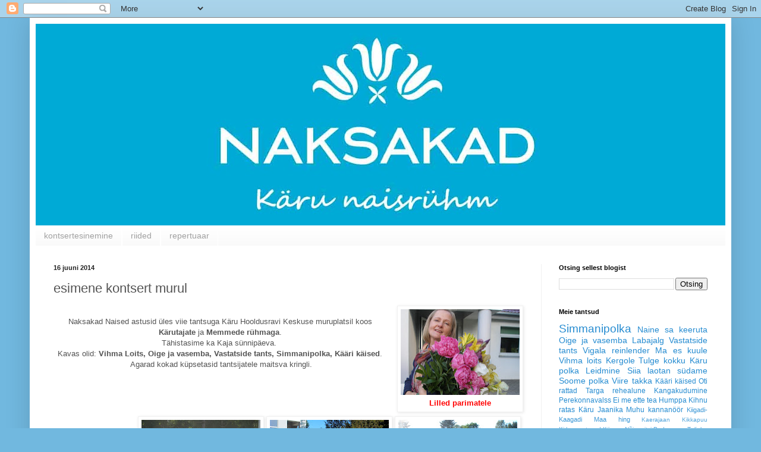

--- FILE ---
content_type: text/html; charset=UTF-8
request_url: https://naksakad.blogspot.com/2014/06/esimene-kontsert-murul.html
body_size: 12395
content:
<!DOCTYPE html>
<html class='v2' dir='ltr' lang='et'>
<head>
<link href='https://www.blogger.com/static/v1/widgets/335934321-css_bundle_v2.css' rel='stylesheet' type='text/css'/>
<meta content='width=1100' name='viewport'/>
<meta content='text/html; charset=UTF-8' http-equiv='Content-Type'/>
<meta content='blogger' name='generator'/>
<link href='https://naksakad.blogspot.com/favicon.ico' rel='icon' type='image/x-icon'/>
<link href='http://naksakad.blogspot.com/2014/06/esimene-kontsert-murul.html' rel='canonical'/>
<link rel="alternate" type="application/atom+xml" title="Naksakad Naised - Atom" href="https://naksakad.blogspot.com/feeds/posts/default" />
<link rel="alternate" type="application/rss+xml" title="Naksakad Naised - RSS" href="https://naksakad.blogspot.com/feeds/posts/default?alt=rss" />
<link rel="service.post" type="application/atom+xml" title="Naksakad Naised - Atom" href="https://www.blogger.com/feeds/1810111516694753407/posts/default" />

<link rel="alternate" type="application/atom+xml" title="Naksakad Naised - Atom" href="https://naksakad.blogspot.com/feeds/3400531049831988659/comments/default" />
<!--Can't find substitution for tag [blog.ieCssRetrofitLinks]-->
<link href='https://blogger.googleusercontent.com/img/b/R29vZ2xl/AVvXsEhLH3L1A5uh8Zvm3smSGfg7CDhG0JFDygFweYPinGSqKMhj5nklZtToxpkrYB5_Rm0akyz0Gng4sW741cGWowV1QLS8Ufgh3IhYqcBaiLf4eFOdQI9_yyr5nuQXeksN8QGw6nsxVWzfjD6k/s200/2014_RAHVATANTS_Juuni+%25283%2529.JPG' rel='image_src'/>
<meta content='http://naksakad.blogspot.com/2014/06/esimene-kontsert-murul.html' property='og:url'/>
<meta content='esimene kontsert murul' property='og:title'/>
<meta content='   Lilled parimatele    Naksakad Naised astusid üles viie tantsuga Käru Hooldusravi Keskuse muruplatsil koos   Kärutajate  ja  Memmede   rüh...' property='og:description'/>
<meta content='https://blogger.googleusercontent.com/img/b/R29vZ2xl/AVvXsEhLH3L1A5uh8Zvm3smSGfg7CDhG0JFDygFweYPinGSqKMhj5nklZtToxpkrYB5_Rm0akyz0Gng4sW741cGWowV1QLS8Ufgh3IhYqcBaiLf4eFOdQI9_yyr5nuQXeksN8QGw6nsxVWzfjD6k/w1200-h630-p-k-no-nu/2014_RAHVATANTS_Juuni+%25283%2529.JPG' property='og:image'/>
<title>Naksakad Naised: esimene kontsert murul</title>
<style id='page-skin-1' type='text/css'><!--
/*
-----------------------------------------------
Blogger Template Style
Name:     Simple
Designer: Blogger
URL:      www.blogger.com
----------------------------------------------- */
/* Content
----------------------------------------------- */
body {
font: normal normal 12px Arial, Tahoma, Helvetica, FreeSans, sans-serif;
color: #545454;
background: #71b8df none repeat scroll top left;
padding: 0 40px 40px 40px;
}
html body .region-inner {
min-width: 0;
max-width: 100%;
width: auto;
}
h2 {
font-size: 22px;
}
a:link {
text-decoration:none;
color: #268cd1;
}
a:visited {
text-decoration:none;
color: #919191;
}
a:hover {
text-decoration:underline;
color: #42a2ff;
}
.body-fauxcolumn-outer .fauxcolumn-inner {
background: transparent none repeat scroll top left;
_background-image: none;
}
.body-fauxcolumn-outer .cap-top {
position: absolute;
z-index: 1;
height: 400px;
width: 100%;
}
.body-fauxcolumn-outer .cap-top .cap-left {
width: 100%;
background: transparent none repeat-x scroll top left;
_background-image: none;
}
.content-outer {
-moz-box-shadow: 0 0 40px rgba(0, 0, 0, .15);
-webkit-box-shadow: 0 0 5px rgba(0, 0, 0, .15);
-goog-ms-box-shadow: 0 0 10px #333333;
box-shadow: 0 0 40px rgba(0, 0, 0, .15);
margin-bottom: 1px;
}
.content-inner {
padding: 10px 10px;
}
.content-inner {
background-color: #ffffff;
}
/* Header
----------------------------------------------- */
.header-outer {
background: rgba(82, 82, 82, 0) none repeat-x scroll 0 -400px;
_background-image: none;
}
.Header h1 {
font: normal normal 60px Arial, Tahoma, Helvetica, FreeSans, sans-serif;
color: #3b9cc9;
text-shadow: -1px -1px 1px rgba(0, 0, 0, .2);
}
.Header h1 a {
color: #3b9cc9;
}
.Header .description {
font-size: 140%;
color: #828282;
}
.header-inner .Header .titlewrapper {
padding: 22px 30px;
}
.header-inner .Header .descriptionwrapper {
padding: 0 30px;
}
/* Tabs
----------------------------------------------- */
.tabs-inner .section:first-child {
border-top: 1px solid #ffffff;
}
.tabs-inner .section:first-child ul {
margin-top: -1px;
border-top: 1px solid #ffffff;
border-left: 0 solid #ffffff;
border-right: 0 solid #ffffff;
}
.tabs-inner .widget ul {
background: #f8f8f8 url(https://resources.blogblog.com/blogblog/data/1kt/simple/gradients_light.png) repeat-x scroll 0 -800px;
_background-image: none;
border-bottom: 1px solid #ffffff;
margin-top: 0;
margin-left: -30px;
margin-right: -30px;
}
.tabs-inner .widget li a {
display: inline-block;
padding: .6em 1em;
font: normal normal 14px Arial, Tahoma, Helvetica, FreeSans, sans-serif;
color: #a0a0a0;
border-left: 1px solid #ffffff;
border-right: 1px solid #ffffff;
}
.tabs-inner .widget li:first-child a {
border-left: none;
}
.tabs-inner .widget li.selected a, .tabs-inner .widget li a:hover {
color: #000000;
background-color: #f1f1f1;
text-decoration: none;
}
/* Columns
----------------------------------------------- */
.main-outer {
border-top: 0 solid #f1f1f1;
}
.fauxcolumn-left-outer .fauxcolumn-inner {
border-right: 1px solid #f1f1f1;
}
.fauxcolumn-right-outer .fauxcolumn-inner {
border-left: 1px solid #f1f1f1;
}
/* Headings
----------------------------------------------- */
div.widget > h2,
div.widget h2.title {
margin: 0 0 1em 0;
font: normal bold 11px Arial, Tahoma, Helvetica, FreeSans, sans-serif;
color: #000000;
}
/* Widgets
----------------------------------------------- */
.widget .zippy {
color: #a0a0a0;
text-shadow: 2px 2px 1px rgba(0, 0, 0, .1);
}
.widget .popular-posts ul {
list-style: none;
}
/* Posts
----------------------------------------------- */
h2.date-header {
font: normal bold 11px Arial, Tahoma, Helvetica, FreeSans, sans-serif;
}
.date-header span {
background-color: rgba(82, 82, 82, 0);
color: #222222;
padding: inherit;
letter-spacing: inherit;
margin: inherit;
}
.main-inner {
padding-top: 30px;
padding-bottom: 30px;
}
.main-inner .column-center-inner {
padding: 0 15px;
}
.main-inner .column-center-inner .section {
margin: 0 15px;
}
.post {
margin: 0 0 25px 0;
}
h3.post-title, .comments h4 {
font: normal normal 22px Arial, Tahoma, Helvetica, FreeSans, sans-serif;
margin: .75em 0 0;
}
.post-body {
font-size: 110%;
line-height: 1.4;
position: relative;
}
.post-body img, .post-body .tr-caption-container, .Profile img, .Image img,
.BlogList .item-thumbnail img {
padding: 2px;
background: #ffffff;
border: 1px solid #f1f1f1;
-moz-box-shadow: 1px 1px 5px rgba(0, 0, 0, .1);
-webkit-box-shadow: 1px 1px 5px rgba(0, 0, 0, .1);
box-shadow: 1px 1px 5px rgba(0, 0, 0, .1);
}
.post-body img, .post-body .tr-caption-container {
padding: 5px;
}
.post-body .tr-caption-container {
color: #222222;
}
.post-body .tr-caption-container img {
padding: 0;
background: transparent;
border: none;
-moz-box-shadow: 0 0 0 rgba(0, 0, 0, .1);
-webkit-box-shadow: 0 0 0 rgba(0, 0, 0, .1);
box-shadow: 0 0 0 rgba(0, 0, 0, .1);
}
.post-header {
margin: 0 0 1.5em;
line-height: 1.6;
font-size: 90%;
}
.post-footer {
margin: 20px -2px 0;
padding: 5px 10px;
color: #757575;
background-color: #fbfbfb;
border-bottom: 1px solid #f1f1f1;
line-height: 1.6;
font-size: 90%;
}
#comments .comment-author {
padding-top: 1.5em;
border-top: 1px solid #f1f1f1;
background-position: 0 1.5em;
}
#comments .comment-author:first-child {
padding-top: 0;
border-top: none;
}
.avatar-image-container {
margin: .2em 0 0;
}
#comments .avatar-image-container img {
border: 1px solid #f1f1f1;
}
/* Comments
----------------------------------------------- */
.comments .comments-content .icon.blog-author {
background-repeat: no-repeat;
background-image: url([data-uri]);
}
.comments .comments-content .loadmore a {
border-top: 1px solid #a0a0a0;
border-bottom: 1px solid #a0a0a0;
}
.comments .comment-thread.inline-thread {
background-color: #fbfbfb;
}
.comments .continue {
border-top: 2px solid #a0a0a0;
}
/* Accents
---------------------------------------------- */
.section-columns td.columns-cell {
border-left: 1px solid #f1f1f1;
}
.blog-pager {
background: transparent none no-repeat scroll top center;
}
.blog-pager-older-link, .home-link,
.blog-pager-newer-link {
background-color: #ffffff;
padding: 5px;
}
.footer-outer {
border-top: 0 dashed #bbbbbb;
}
/* Mobile
----------------------------------------------- */
body.mobile  {
background-size: auto;
}
.mobile .body-fauxcolumn-outer {
background: transparent none repeat scroll top left;
}
.mobile .body-fauxcolumn-outer .cap-top {
background-size: 100% auto;
}
.mobile .content-outer {
-webkit-box-shadow: 0 0 3px rgba(0, 0, 0, .15);
box-shadow: 0 0 3px rgba(0, 0, 0, .15);
}
.mobile .tabs-inner .widget ul {
margin-left: 0;
margin-right: 0;
}
.mobile .post {
margin: 0;
}
.mobile .main-inner .column-center-inner .section {
margin: 0;
}
.mobile .date-header span {
padding: 0.1em 10px;
margin: 0 -10px;
}
.mobile h3.post-title {
margin: 0;
}
.mobile .blog-pager {
background: transparent none no-repeat scroll top center;
}
.mobile .footer-outer {
border-top: none;
}
.mobile .main-inner, .mobile .footer-inner {
background-color: #ffffff;
}
.mobile-index-contents {
color: #545454;
}
.mobile-link-button {
background-color: #268cd1;
}
.mobile-link-button a:link, .mobile-link-button a:visited {
color: #ffffff;
}
.mobile .tabs-inner .section:first-child {
border-top: none;
}
.mobile .tabs-inner .PageList .widget-content {
background-color: #f1f1f1;
color: #000000;
border-top: 1px solid #ffffff;
border-bottom: 1px solid #ffffff;
}
.mobile .tabs-inner .PageList .widget-content .pagelist-arrow {
border-left: 1px solid #ffffff;
}

--></style>
<style id='template-skin-1' type='text/css'><!--
body {
min-width: 1180px;
}
.content-outer, .content-fauxcolumn-outer, .region-inner {
min-width: 1180px;
max-width: 1180px;
_width: 1180px;
}
.main-inner .columns {
padding-left: 0;
padding-right: 310px;
}
.main-inner .fauxcolumn-center-outer {
left: 0;
right: 310px;
/* IE6 does not respect left and right together */
_width: expression(this.parentNode.offsetWidth -
parseInt("0") -
parseInt("310px") + 'px');
}
.main-inner .fauxcolumn-left-outer {
width: 0;
}
.main-inner .fauxcolumn-right-outer {
width: 310px;
}
.main-inner .column-left-outer {
width: 0;
right: 100%;
margin-left: -0;
}
.main-inner .column-right-outer {
width: 310px;
margin-right: -310px;
}
#layout {
min-width: 0;
}
#layout .content-outer {
min-width: 0;
width: 800px;
}
#layout .region-inner {
min-width: 0;
width: auto;
}
body#layout div.add_widget {
padding: 8px;
}
body#layout div.add_widget a {
margin-left: 32px;
}
--></style>
<link href='https://www.blogger.com/dyn-css/authorization.css?targetBlogID=1810111516694753407&amp;zx=63dfe19a-988d-432e-aab8-70fd85a1ed28' media='none' onload='if(media!=&#39;all&#39;)media=&#39;all&#39;' rel='stylesheet'/><noscript><link href='https://www.blogger.com/dyn-css/authorization.css?targetBlogID=1810111516694753407&amp;zx=63dfe19a-988d-432e-aab8-70fd85a1ed28' rel='stylesheet'/></noscript>
<meta name='google-adsense-platform-account' content='ca-host-pub-1556223355139109'/>
<meta name='google-adsense-platform-domain' content='blogspot.com'/>

</head>
<body class='loading variant-pale'>
<div class='navbar section' id='navbar' name='Navbar'><div class='widget Navbar' data-version='1' id='Navbar1'><script type="text/javascript">
    function setAttributeOnload(object, attribute, val) {
      if(window.addEventListener) {
        window.addEventListener('load',
          function(){ object[attribute] = val; }, false);
      } else {
        window.attachEvent('onload', function(){ object[attribute] = val; });
      }
    }
  </script>
<div id="navbar-iframe-container"></div>
<script type="text/javascript" src="https://apis.google.com/js/platform.js"></script>
<script type="text/javascript">
      gapi.load("gapi.iframes:gapi.iframes.style.bubble", function() {
        if (gapi.iframes && gapi.iframes.getContext) {
          gapi.iframes.getContext().openChild({
              url: 'https://www.blogger.com/navbar/1810111516694753407?po\x3d3400531049831988659\x26origin\x3dhttps://naksakad.blogspot.com',
              where: document.getElementById("navbar-iframe-container"),
              id: "navbar-iframe"
          });
        }
      });
    </script><script type="text/javascript">
(function() {
var script = document.createElement('script');
script.type = 'text/javascript';
script.src = '//pagead2.googlesyndication.com/pagead/js/google_top_exp.js';
var head = document.getElementsByTagName('head')[0];
if (head) {
head.appendChild(script);
}})();
</script>
</div></div>
<div class='body-fauxcolumns'>
<div class='fauxcolumn-outer body-fauxcolumn-outer'>
<div class='cap-top'>
<div class='cap-left'></div>
<div class='cap-right'></div>
</div>
<div class='fauxborder-left'>
<div class='fauxborder-right'></div>
<div class='fauxcolumn-inner'>
</div>
</div>
<div class='cap-bottom'>
<div class='cap-left'></div>
<div class='cap-right'></div>
</div>
</div>
</div>
<div class='content'>
<div class='content-fauxcolumns'>
<div class='fauxcolumn-outer content-fauxcolumn-outer'>
<div class='cap-top'>
<div class='cap-left'></div>
<div class='cap-right'></div>
</div>
<div class='fauxborder-left'>
<div class='fauxborder-right'></div>
<div class='fauxcolumn-inner'>
</div>
</div>
<div class='cap-bottom'>
<div class='cap-left'></div>
<div class='cap-right'></div>
</div>
</div>
</div>
<div class='content-outer'>
<div class='content-cap-top cap-top'>
<div class='cap-left'></div>
<div class='cap-right'></div>
</div>
<div class='fauxborder-left content-fauxborder-left'>
<div class='fauxborder-right content-fauxborder-right'></div>
<div class='content-inner'>
<header>
<div class='header-outer'>
<div class='header-cap-top cap-top'>
<div class='cap-left'></div>
<div class='cap-right'></div>
</div>
<div class='fauxborder-left header-fauxborder-left'>
<div class='fauxborder-right header-fauxborder-right'></div>
<div class='region-inner header-inner'>
<div class='header section' id='header' name='Päis'><div class='widget Header' data-version='1' id='Header1'>
<div id='header-inner'>
<a href='https://naksakad.blogspot.com/' style='display: block'>
<img alt='Naksakad Naised' height='339px; ' id='Header1_headerimg' src='https://blogger.googleusercontent.com/img/b/R29vZ2xl/AVvXsEgcVAprHltlJ__BczS6TrF8jj1r-DxkRPcgIMLqPb9oeNtxXMiLmjkJOvu8Grv0pMmzlfK3F3lrihujIcKO_lb52C5ASnZjCq-27s0huMp6k61d0vJM9HOzdzUo-5MhjrNam2I8HJhuST3Y/s1160/naksakate+blogi+p%25C3%25A4is_2021_1.jpg' style='display: block' width='1160px; '/>
</a>
</div>
</div></div>
</div>
</div>
<div class='header-cap-bottom cap-bottom'>
<div class='cap-left'></div>
<div class='cap-right'></div>
</div>
</div>
</header>
<div class='tabs-outer'>
<div class='tabs-cap-top cap-top'>
<div class='cap-left'></div>
<div class='cap-right'></div>
</div>
<div class='fauxborder-left tabs-fauxborder-left'>
<div class='fauxborder-right tabs-fauxborder-right'></div>
<div class='region-inner tabs-inner'>
<div class='tabs section' id='crosscol' name='Veeruülene'><div class='widget Label' data-version='1' id='Label1'>
<h2>Sildid</h2>
<div class='widget-content list-label-widget-content'>
<ul>
<li>
<a dir='ltr' href='https://naksakad.blogspot.com/search/label/kontsertesinemine'>kontsertesinemine</a>
</li>
<li>
<a dir='ltr' href='https://naksakad.blogspot.com/search/label/riided'>riided</a>
</li>
<li>
<a dir='ltr' href='https://naksakad.blogspot.com/search/label/repertuaar'>repertuaar</a>
</li>
</ul>
<div class='clear'></div>
</div>
</div></div>
<div class='tabs no-items section' id='crosscol-overflow' name='Cross-Column 2'></div>
</div>
</div>
<div class='tabs-cap-bottom cap-bottom'>
<div class='cap-left'></div>
<div class='cap-right'></div>
</div>
</div>
<div class='main-outer'>
<div class='main-cap-top cap-top'>
<div class='cap-left'></div>
<div class='cap-right'></div>
</div>
<div class='fauxborder-left main-fauxborder-left'>
<div class='fauxborder-right main-fauxborder-right'></div>
<div class='region-inner main-inner'>
<div class='columns fauxcolumns'>
<div class='fauxcolumn-outer fauxcolumn-center-outer'>
<div class='cap-top'>
<div class='cap-left'></div>
<div class='cap-right'></div>
</div>
<div class='fauxborder-left'>
<div class='fauxborder-right'></div>
<div class='fauxcolumn-inner'>
</div>
</div>
<div class='cap-bottom'>
<div class='cap-left'></div>
<div class='cap-right'></div>
</div>
</div>
<div class='fauxcolumn-outer fauxcolumn-left-outer'>
<div class='cap-top'>
<div class='cap-left'></div>
<div class='cap-right'></div>
</div>
<div class='fauxborder-left'>
<div class='fauxborder-right'></div>
<div class='fauxcolumn-inner'>
</div>
</div>
<div class='cap-bottom'>
<div class='cap-left'></div>
<div class='cap-right'></div>
</div>
</div>
<div class='fauxcolumn-outer fauxcolumn-right-outer'>
<div class='cap-top'>
<div class='cap-left'></div>
<div class='cap-right'></div>
</div>
<div class='fauxborder-left'>
<div class='fauxborder-right'></div>
<div class='fauxcolumn-inner'>
</div>
</div>
<div class='cap-bottom'>
<div class='cap-left'></div>
<div class='cap-right'></div>
</div>
</div>
<!-- corrects IE6 width calculation -->
<div class='columns-inner'>
<div class='column-center-outer'>
<div class='column-center-inner'>
<div class='main section' id='main' name='Peamine'><div class='widget Blog' data-version='1' id='Blog1'>
<div class='blog-posts hfeed'>

          <div class="date-outer">
        
<h2 class='date-header'><span>16 juuni 2014</span></h2>

          <div class="date-posts">
        
<div class='post-outer'>
<div class='post hentry uncustomized-post-template' itemprop='blogPost' itemscope='itemscope' itemtype='http://schema.org/BlogPosting'>
<meta content='https://blogger.googleusercontent.com/img/b/R29vZ2xl/AVvXsEhLH3L1A5uh8Zvm3smSGfg7CDhG0JFDygFweYPinGSqKMhj5nklZtToxpkrYB5_Rm0akyz0Gng4sW741cGWowV1QLS8Ufgh3IhYqcBaiLf4eFOdQI9_yyr5nuQXeksN8QGw6nsxVWzfjD6k/s200/2014_RAHVATANTS_Juuni+%25283%2529.JPG' itemprop='image_url'/>
<meta content='1810111516694753407' itemprop='blogId'/>
<meta content='3400531049831988659' itemprop='postId'/>
<a name='3400531049831988659'></a>
<h3 class='post-title entry-title' itemprop='name'>
esimene kontsert murul
</h3>
<div class='post-header'>
<div class='post-header-line-1'></div>
</div>
<div class='post-body entry-content' id='post-body-3400531049831988659' itemprop='description articleBody'>
<div style="margin-bottom: 0cm; text-align: center;">
<table cellpadding="0" cellspacing="0" class="tr-caption-container" style="float: right; margin-left: 1em; text-align: right;"><tbody>
<tr><td style="text-align: center;"><a href="https://blogger.googleusercontent.com/img/b/R29vZ2xl/AVvXsEhLH3L1A5uh8Zvm3smSGfg7CDhG0JFDygFweYPinGSqKMhj5nklZtToxpkrYB5_Rm0akyz0Gng4sW741cGWowV1QLS8Ufgh3IhYqcBaiLf4eFOdQI9_yyr5nuQXeksN8QGw6nsxVWzfjD6k/s1600/2014_RAHVATANTS_Juuni+%25283%2529.JPG" imageanchor="1" style="clear: right; margin-bottom: 1em; margin-left: auto; margin-right: auto;"><img border="0" height="144" src="https://blogger.googleusercontent.com/img/b/R29vZ2xl/AVvXsEhLH3L1A5uh8Zvm3smSGfg7CDhG0JFDygFweYPinGSqKMhj5nklZtToxpkrYB5_Rm0akyz0Gng4sW741cGWowV1QLS8Ufgh3IhYqcBaiLf4eFOdQI9_yyr5nuQXeksN8QGw6nsxVWzfjD6k/s200/2014_RAHVATANTS_Juuni+%25283%2529.JPG" width="200" /></a></td></tr>
<tr><td class="tr-caption" style="text-align: center;"><span style="color: red; font-family: &quot;helvetica neue&quot; , &quot;arial&quot; , &quot;helvetica&quot; , sans-serif; font-size: small;"><b>Lilled parimatele</b></span></td></tr>
</tbody></table>
<span style="font-family: &quot;helvetica neue&quot; , &quot;arial&quot; , &quot;helvetica&quot; , sans-serif;"><br /></span>
<span style="font-family: &quot;helvetica neue&quot; , &quot;arial&quot; , &quot;helvetica&quot; , sans-serif;">Naksakad Naised astusid üles viie tantsuga Käru Hooldusravi Keskuse muruplatsil koos&nbsp;</span><br />
<span style="font-family: &quot;helvetica neue&quot; , &quot;arial&quot; , &quot;helvetica&quot; , sans-serif;"><b>Kärutajate</b> ja&nbsp;<b>Memmede<span style="color: red;">&nbsp;</span>rühmaga</b>.&nbsp;</span><br />
<span style="font-family: &quot;helvetica neue&quot; , &quot;arial&quot; , &quot;helvetica&quot; , sans-serif;">Tähistasime ka Kaja sünnipäeva.&nbsp;&nbsp;</span></div>
<div style="margin-bottom: 0cm; text-align: center;">
<span style="font-family: &quot;helvetica neue&quot; , &quot;arial&quot; , &quot;helvetica&quot; , sans-serif;">Kavas olid: <b>Vihma Loits, Oige ja vasemba, Vastatside tants, Simmanipolka, Kääri käised</b>.&nbsp;</span><br />
<span style="font-family: &quot;helvetica neue&quot; , &quot;arial&quot; , &quot;helvetica&quot; , sans-serif;">Agarad kokad küpsetasid tantsijatele maitsva kringli.</span></div>
<div class="separator" style="clear: both; text-align: center;">
</div>
<div style="margin-bottom: 0cm; text-align: center;">
<div class="separator" style="clear: right; float: right; margin-bottom: 1em; margin-left: 1em;">
<img border="0" height="150" src="https://blogger.googleusercontent.com/img/b/R29vZ2xl/AVvXsEiBivl-g-4Wdhz1mvOjyNdd6gz5z3pMZR5D_nMnnQUQRYVognKdg7adUle1_cipF8SWYq_cn2jqN4zau-E3IuORaajTb-m0s73V9_Wmy7NWV_8lo0SPK5Dlxyg4qMeecPE5XAlNsOrVWxNc/s200/2014_RAHVATANTS_Juuni+%252812%2529.JPG" width="200" />&nbsp;<img border="0" height="150" src="https://blogger.googleusercontent.com/img/b/R29vZ2xl/AVvXsEixabG_kJk1L0O5CfpSODVLoI3Rz7YHMlDDa5cKzVXFHc3Dp5E_1CZMmc1D3LflkVxYS626jskA53cOfJOad0tgVWlSsjSZajSdWFvze_OrWmJZpIObkvxfZd7QAwxrDGiCpOaHKTAAV2JC/s200/2014_RAHVATANTS_Juuni+%25286%2529.JPG" width="200" />&nbsp;<img border="0" height="150" src="https://blogger.googleusercontent.com/img/b/R29vZ2xl/AVvXsEhIdqXDiakAe3J_dHnbVm7TOTl__am0_mzipDQQhfq5UbVVkFzMKvfrOEVF8Wo_MZLtcTrx8PTdT8kXtUPpTqrVnvg-2ypEtoA-W2netPow93UOTMdgHmgzktFiwvn_8vF3L3Fx5pZC51AH/s200/2014_RAHVATANTS_Juuni+%25287%2529.JPG" width="200" />&nbsp;</div>
<br />
<br />
<div class="separator" style="clear: both; text-align: center;">
<img border="0" height="300" src="https://blogger.googleusercontent.com/img/b/R29vZ2xl/AVvXsEgQH8uK-DSvUxJl_FfKMmRPkPveexsrDHv4LW-g5cHtVDKmKqW7QafPC1CY3lYtJ4IfHv6zFNEQIsdAFuhMnDpq4BTi8K8yqgA8Gem757qGrrQBUsZxBjJnK_qTGV2F0OhG-xTL9iXxJzXo/s400/2014_RAHVATANTS_Juuni+%25289%2529.JPG" width="400" /></div>
<br />
<div class="separator" style="clear: both; text-align: center;">
<img border="0" height="300" src="https://blogger.googleusercontent.com/img/b/R29vZ2xl/AVvXsEg5iGn4PqgKu0lKAMCx0_ctGRCLD4uZw3C-p3vNMncsIQW1MgDstzSOVUG05i1EXdVTdgqybMw67iSstuLCM5CaP4QusFwNQbeUNKYOW45k-zFd-uFbD5xckIaoaTnO9hGouHCu2JT0zAO8/s400/2014_RAHVATANTS_Juuni+%252811%2529.JPG" width="400" /></div>
<div class="separator" style="clear: both; text-align: center;">
<span style="text-align: right;">&nbsp; &nbsp; &nbsp; &nbsp; &nbsp; &nbsp; &nbsp; &nbsp; &nbsp; &nbsp; &nbsp; &nbsp; &nbsp; &nbsp; &nbsp; &nbsp; &nbsp; &nbsp; &nbsp; &nbsp; &nbsp; &nbsp; &nbsp; &nbsp; &nbsp; &nbsp; &nbsp; &nbsp; &nbsp; &nbsp; &nbsp; &nbsp; &nbsp; &nbsp; &nbsp; &nbsp; &nbsp; &nbsp; &nbsp; <span style="color: red;">&nbsp;</span></span><i style="text-align: right;"><span style="color: red; font-family: &quot;helvetica neue&quot; , &quot;arial&quot; , &quot;helvetica&quot; , sans-serif;">Fotod: Ilme</span></i></div>
</div>
<div style='clear: both;'></div>
</div>
<div class='post-footer'>
<div class='post-footer-line post-footer-line-1'>
<span class='post-author vcard'>
Postitaja:
<span class='fn' itemprop='author' itemscope='itemscope' itemtype='http://schema.org/Person'>
<meta content='https://www.blogger.com/profile/17604177489996994041' itemprop='url'/>
<a class='g-profile' href='https://www.blogger.com/profile/17604177489996994041' rel='author' title='author profile'>
<span itemprop='name'>ilmekas</span>
</a>
</span>
</span>
<span class='post-timestamp'>
kell
<meta content='http://naksakad.blogspot.com/2014/06/esimene-kontsert-murul.html' itemprop='url'/>
<a class='timestamp-link' href='https://naksakad.blogspot.com/2014/06/esimene-kontsert-murul.html' rel='bookmark' title='permanent link'><abbr class='published' itemprop='datePublished' title='2014-06-16T21:08:00+03:00'>21:08</abbr></a>
</span>
<span class='post-comment-link'>
</span>
<span class='post-icons'>
<span class='item-control blog-admin pid-1268111605'>
<a href='https://www.blogger.com/post-edit.g?blogID=1810111516694753407&postID=3400531049831988659&from=pencil' title='Muutke postitust'>
<img alt='' class='icon-action' height='18' src='https://resources.blogblog.com/img/icon18_edit_allbkg.gif' width='18'/>
</a>
</span>
</span>
<div class='post-share-buttons goog-inline-block'>
<a class='goog-inline-block share-button sb-email' href='https://www.blogger.com/share-post.g?blogID=1810111516694753407&postID=3400531049831988659&target=email' target='_blank' title='Saada see meiliga'><span class='share-button-link-text'>Saada see meiliga</span></a><a class='goog-inline-block share-button sb-blog' href='https://www.blogger.com/share-post.g?blogID=1810111516694753407&postID=3400531049831988659&target=blog' onclick='window.open(this.href, "_blank", "height=270,width=475"); return false;' target='_blank' title='BlogThis!'><span class='share-button-link-text'>BlogThis!</span></a><a class='goog-inline-block share-button sb-twitter' href='https://www.blogger.com/share-post.g?blogID=1810111516694753407&postID=3400531049831988659&target=twitter' target='_blank' title='Jaga X-is'><span class='share-button-link-text'>Jaga X-is</span></a><a class='goog-inline-block share-button sb-facebook' href='https://www.blogger.com/share-post.g?blogID=1810111516694753407&postID=3400531049831988659&target=facebook' onclick='window.open(this.href, "_blank", "height=430,width=640"); return false;' target='_blank' title='Jaga Facebookis'><span class='share-button-link-text'>Jaga Facebookis</span></a><a class='goog-inline-block share-button sb-pinterest' href='https://www.blogger.com/share-post.g?blogID=1810111516694753407&postID=3400531049831988659&target=pinterest' target='_blank' title='Jagage Pinterestis'><span class='share-button-link-text'>Jagage Pinterestis</span></a>
</div>
</div>
<div class='post-footer-line post-footer-line-2'>
<span class='post-labels'>
Sildid:
<a href='https://naksakad.blogspot.com/search/label/2014' rel='tag'>2014</a>,
<a href='https://naksakad.blogspot.com/search/label/kontsertesinemine' rel='tag'>kontsertesinemine</a>,
<a href='https://naksakad.blogspot.com/search/label/K%C3%A4%C3%A4ri%20k%C3%A4ised' rel='tag'>Kääri käised</a>,
<a href='https://naksakad.blogspot.com/search/label/Oige%20ja%20vasemba' rel='tag'>Oige ja vasemba</a>,
<a href='https://naksakad.blogspot.com/search/label/Simmanipolka' rel='tag'>Simmanipolka</a>,
<a href='https://naksakad.blogspot.com/search/label/Vastatside%20tants' rel='tag'>Vastatside tants</a>,
<a href='https://naksakad.blogspot.com/search/label/Vihma%20loits' rel='tag'>Vihma loits</a>
</span>
</div>
<div class='post-footer-line post-footer-line-3'>
<span class='post-location'>
</span>
</div>
</div>
</div>
<div class='comments' id='comments'>
<a name='comments'></a>
<h4>Kommentaare ei ole:</h4>
<div id='Blog1_comments-block-wrapper'>
<dl class='avatar-comment-indent' id='comments-block'>
</dl>
</div>
<p class='comment-footer'>
<div class='comment-form'>
<a name='comment-form'></a>
<h4 id='comment-post-message'>Postita kommentaar</h4>
<p>
</p>
<a href='https://www.blogger.com/comment/frame/1810111516694753407?po=3400531049831988659&hl=et&saa=85391&origin=https://naksakad.blogspot.com' id='comment-editor-src'></a>
<iframe allowtransparency='true' class='blogger-iframe-colorize blogger-comment-from-post' frameborder='0' height='410px' id='comment-editor' name='comment-editor' src='' width='100%'></iframe>
<script src='https://www.blogger.com/static/v1/jsbin/2830521187-comment_from_post_iframe.js' type='text/javascript'></script>
<script type='text/javascript'>
      BLOG_CMT_createIframe('https://www.blogger.com/rpc_relay.html');
    </script>
</div>
</p>
</div>
</div>

        </div></div>
      
</div>
<div class='blog-pager' id='blog-pager'>
<span id='blog-pager-newer-link'>
<a class='blog-pager-newer-link' href='https://naksakad.blogspot.com/2014/06/karu-kool-250.html' id='Blog1_blog-pager-newer-link' title='Uuem postitus'>Uuem postitus</a>
</span>
<span id='blog-pager-older-link'>
<a class='blog-pager-older-link' href='https://naksakad.blogspot.com/2014/05/emadest-emadele-ja-emadega.html' id='Blog1_blog-pager-older-link' title='Vanem postitus'>Vanem postitus</a>
</span>
<a class='home-link' href='https://naksakad.blogspot.com/'>Avaleht</a>
</div>
<div class='clear'></div>
<div class='post-feeds'>
<div class='feed-links'>
Tellimine:
<a class='feed-link' href='https://naksakad.blogspot.com/feeds/3400531049831988659/comments/default' target='_blank' type='application/atom+xml'>Postituse kommentaarid (Atom)</a>
</div>
</div>
</div></div>
</div>
</div>
<div class='column-left-outer'>
<div class='column-left-inner'>
<aside>
</aside>
</div>
</div>
<div class='column-right-outer'>
<div class='column-right-inner'>
<aside>
<div class='sidebar section' id='sidebar-right-1'><div class='widget BlogSearch' data-version='1' id='BlogSearch1'>
<h2 class='title'>Otsing sellest blogist</h2>
<div class='widget-content'>
<div id='BlogSearch1_form'>
<form action='https://naksakad.blogspot.com/search' class='gsc-search-box' target='_top'>
<table cellpadding='0' cellspacing='0' class='gsc-search-box'>
<tbody>
<tr>
<td class='gsc-input'>
<input autocomplete='off' class='gsc-input' name='q' size='10' title='search' type='text' value=''/>
</td>
<td class='gsc-search-button'>
<input class='gsc-search-button' title='search' type='submit' value='Otsing'/>
</td>
</tr>
</tbody>
</table>
</form>
</div>
</div>
<div class='clear'></div>
</div><div class='widget Label' data-version='1' id='Label2'>
<h2>Meie tantsud</h2>
<div class='widget-content cloud-label-widget-content'>
<span class='label-size label-size-5'>
<a dir='ltr' href='https://naksakad.blogspot.com/search/label/Simmanipolka'>Simmanipolka</a>
</span>
<span class='label-size label-size-4'>
<a dir='ltr' href='https://naksakad.blogspot.com/search/label/Naine%20sa%20keeruta'>Naine sa keeruta</a>
</span>
<span class='label-size label-size-4'>
<a dir='ltr' href='https://naksakad.blogspot.com/search/label/Oige%20ja%20vasemba'>Oige ja vasemba</a>
</span>
<span class='label-size label-size-4'>
<a dir='ltr' href='https://naksakad.blogspot.com/search/label/Labajalg'>Labajalg</a>
</span>
<span class='label-size label-size-4'>
<a dir='ltr' href='https://naksakad.blogspot.com/search/label/Vastatside%20tants'>Vastatside tants</a>
</span>
<span class='label-size label-size-4'>
<a dir='ltr' href='https://naksakad.blogspot.com/search/label/Vigala%20reinlender'>Vigala reinlender</a>
</span>
<span class='label-size label-size-4'>
<a dir='ltr' href='https://naksakad.blogspot.com/search/label/Ma%20es%20kuule'>Ma es kuule</a>
</span>
<span class='label-size label-size-4'>
<a dir='ltr' href='https://naksakad.blogspot.com/search/label/Vihma%20loits'>Vihma loits</a>
</span>
<span class='label-size label-size-4'>
<a dir='ltr' href='https://naksakad.blogspot.com/search/label/Kergole'>Kergole</a>
</span>
<span class='label-size label-size-4'>
<a dir='ltr' href='https://naksakad.blogspot.com/search/label/Tulge%20kokku'>Tulge kokku</a>
</span>
<span class='label-size label-size-4'>
<a dir='ltr' href='https://naksakad.blogspot.com/search/label/K%C3%A4ru%20polka'>Käru polka</a>
</span>
<span class='label-size label-size-4'>
<a dir='ltr' href='https://naksakad.blogspot.com/search/label/Leidmine'>Leidmine</a>
</span>
<span class='label-size label-size-4'>
<a dir='ltr' href='https://naksakad.blogspot.com/search/label/Siia%20laotan%20s%C3%BCdame'>Siia laotan südame</a>
</span>
<span class='label-size label-size-4'>
<a dir='ltr' href='https://naksakad.blogspot.com/search/label/Soome%20polka'>Soome polka</a>
</span>
<span class='label-size label-size-4'>
<a dir='ltr' href='https://naksakad.blogspot.com/search/label/Viire%20takka'>Viire takka</a>
</span>
<span class='label-size label-size-3'>
<a dir='ltr' href='https://naksakad.blogspot.com/search/label/K%C3%A4%C3%A4ri%20k%C3%A4ised'>Kääri käised</a>
</span>
<span class='label-size label-size-3'>
<a dir='ltr' href='https://naksakad.blogspot.com/search/label/Oti%20rattad'>Oti rattad</a>
</span>
<span class='label-size label-size-3'>
<a dir='ltr' href='https://naksakad.blogspot.com/search/label/Targa%20rehealune'>Targa rehealune</a>
</span>
<span class='label-size label-size-3'>
<a dir='ltr' href='https://naksakad.blogspot.com/search/label/Kangakudumine'>Kangakudumine</a>
</span>
<span class='label-size label-size-3'>
<a dir='ltr' href='https://naksakad.blogspot.com/search/label/Perekonnavalss'>Perekonnavalss</a>
</span>
<span class='label-size label-size-3'>
<a dir='ltr' href='https://naksakad.blogspot.com/search/label/Ei%20me%20ette%20tea'>Ei me ette tea</a>
</span>
<span class='label-size label-size-3'>
<a dir='ltr' href='https://naksakad.blogspot.com/search/label/Humppa'>Humppa</a>
</span>
<span class='label-size label-size-3'>
<a dir='ltr' href='https://naksakad.blogspot.com/search/label/Kihnu%20ratas'>Kihnu ratas</a>
</span>
<span class='label-size label-size-3'>
<a dir='ltr' href='https://naksakad.blogspot.com/search/label/K%C3%A4ru%20Jaanika'>Käru Jaanika</a>
</span>
<span class='label-size label-size-3'>
<a dir='ltr' href='https://naksakad.blogspot.com/search/label/Muhu%20kannan%C3%B6%C3%B6r'>Muhu kannanöör</a>
</span>
<span class='label-size label-size-2'>
<a dir='ltr' href='https://naksakad.blogspot.com/search/label/Kiigadi-Kaagadi'>Kiigadi-Kaagadi</a>
</span>
<span class='label-size label-size-2'>
<a dir='ltr' href='https://naksakad.blogspot.com/search/label/Maa%20hing'>Maa hing</a>
</span>
<span class='label-size label-size-1'>
<a dir='ltr' href='https://naksakad.blogspot.com/search/label/Kaerajaan'>Kaerajaan</a>
</span>
<span class='label-size label-size-1'>
<a dir='ltr' href='https://naksakad.blogspot.com/search/label/Kikkapuu'>Kikkapuu</a>
</span>
<span class='label-size label-size-1'>
<a dir='ltr' href='https://naksakad.blogspot.com/search/label/Kirburaputused'>Kirburaputused</a>
</span>
<span class='label-size label-size-1'>
<a dir='ltr' href='https://naksakad.blogspot.com/search/label/K%C3%A4gara'>Kägara</a>
</span>
<span class='label-size label-size-1'>
<a dir='ltr' href='https://naksakad.blogspot.com/search/label/N%C3%B5ianeitsi'>Nõianeitsi</a>
</span>
<span class='label-size label-size-1'>
<a dir='ltr' href='https://naksakad.blogspot.com/search/label/Padespann'>Padespann</a>
</span>
<span class='label-size label-size-1'>
<a dir='ltr' href='https://naksakad.blogspot.com/search/label/Tuljak'>Tuljak</a>
</span>
<div class='clear'></div>
</div>
</div><div class='widget BlogArchive' data-version='1' id='BlogArchive1'>
<h2>Blogiarhiiv</h2>
<div class='widget-content'>
<div id='ArchiveList'>
<div id='BlogArchive1_ArchiveList'>
<ul class='hierarchy'>
<li class='archivedate collapsed'>
<a class='toggle' href='javascript:void(0)'>
<span class='zippy'>

        &#9658;&#160;
      
</span>
</a>
<a class='post-count-link' href='https://naksakad.blogspot.com/2025/'>
2025
</a>
<span class='post-count' dir='ltr'>(2)</span>
<ul class='hierarchy'>
<li class='archivedate collapsed'>
<a class='toggle' href='javascript:void(0)'>
<span class='zippy'>

        &#9658;&#160;
      
</span>
</a>
<a class='post-count-link' href='https://naksakad.blogspot.com/2025/02/'>
veebruar
</a>
<span class='post-count' dir='ltr'>(1)</span>
</li>
</ul>
<ul class='hierarchy'>
<li class='archivedate collapsed'>
<a class='toggle' href='javascript:void(0)'>
<span class='zippy'>

        &#9658;&#160;
      
</span>
</a>
<a class='post-count-link' href='https://naksakad.blogspot.com/2025/01/'>
jaanuar
</a>
<span class='post-count' dir='ltr'>(1)</span>
</li>
</ul>
</li>
</ul>
<ul class='hierarchy'>
<li class='archivedate collapsed'>
<a class='toggle' href='javascript:void(0)'>
<span class='zippy'>

        &#9658;&#160;
      
</span>
</a>
<a class='post-count-link' href='https://naksakad.blogspot.com/2024/'>
2024
</a>
<span class='post-count' dir='ltr'>(2)</span>
<ul class='hierarchy'>
<li class='archivedate collapsed'>
<a class='toggle' href='javascript:void(0)'>
<span class='zippy'>

        &#9658;&#160;
      
</span>
</a>
<a class='post-count-link' href='https://naksakad.blogspot.com/2024/09/'>
september
</a>
<span class='post-count' dir='ltr'>(1)</span>
</li>
</ul>
<ul class='hierarchy'>
<li class='archivedate collapsed'>
<a class='toggle' href='javascript:void(0)'>
<span class='zippy'>

        &#9658;&#160;
      
</span>
</a>
<a class='post-count-link' href='https://naksakad.blogspot.com/2024/05/'>
mai
</a>
<span class='post-count' dir='ltr'>(1)</span>
</li>
</ul>
</li>
</ul>
<ul class='hierarchy'>
<li class='archivedate collapsed'>
<a class='toggle' href='javascript:void(0)'>
<span class='zippy'>

        &#9658;&#160;
      
</span>
</a>
<a class='post-count-link' href='https://naksakad.blogspot.com/2023/'>
2023
</a>
<span class='post-count' dir='ltr'>(1)</span>
<ul class='hierarchy'>
<li class='archivedate collapsed'>
<a class='toggle' href='javascript:void(0)'>
<span class='zippy'>

        &#9658;&#160;
      
</span>
</a>
<a class='post-count-link' href='https://naksakad.blogspot.com/2023/01/'>
jaanuar
</a>
<span class='post-count' dir='ltr'>(1)</span>
</li>
</ul>
</li>
</ul>
<ul class='hierarchy'>
<li class='archivedate collapsed'>
<a class='toggle' href='javascript:void(0)'>
<span class='zippy'>

        &#9658;&#160;
      
</span>
</a>
<a class='post-count-link' href='https://naksakad.blogspot.com/2022/'>
2022
</a>
<span class='post-count' dir='ltr'>(16)</span>
<ul class='hierarchy'>
<li class='archivedate collapsed'>
<a class='toggle' href='javascript:void(0)'>
<span class='zippy'>

        &#9658;&#160;
      
</span>
</a>
<a class='post-count-link' href='https://naksakad.blogspot.com/2022/12/'>
detsember
</a>
<span class='post-count' dir='ltr'>(1)</span>
</li>
</ul>
<ul class='hierarchy'>
<li class='archivedate collapsed'>
<a class='toggle' href='javascript:void(0)'>
<span class='zippy'>

        &#9658;&#160;
      
</span>
</a>
<a class='post-count-link' href='https://naksakad.blogspot.com/2022/10/'>
oktoober
</a>
<span class='post-count' dir='ltr'>(1)</span>
</li>
</ul>
<ul class='hierarchy'>
<li class='archivedate collapsed'>
<a class='toggle' href='javascript:void(0)'>
<span class='zippy'>

        &#9658;&#160;
      
</span>
</a>
<a class='post-count-link' href='https://naksakad.blogspot.com/2022/09/'>
september
</a>
<span class='post-count' dir='ltr'>(1)</span>
</li>
</ul>
<ul class='hierarchy'>
<li class='archivedate collapsed'>
<a class='toggle' href='javascript:void(0)'>
<span class='zippy'>

        &#9658;&#160;
      
</span>
</a>
<a class='post-count-link' href='https://naksakad.blogspot.com/2022/08/'>
august
</a>
<span class='post-count' dir='ltr'>(1)</span>
</li>
</ul>
<ul class='hierarchy'>
<li class='archivedate collapsed'>
<a class='toggle' href='javascript:void(0)'>
<span class='zippy'>

        &#9658;&#160;
      
</span>
</a>
<a class='post-count-link' href='https://naksakad.blogspot.com/2022/07/'>
juuli
</a>
<span class='post-count' dir='ltr'>(1)</span>
</li>
</ul>
<ul class='hierarchy'>
<li class='archivedate collapsed'>
<a class='toggle' href='javascript:void(0)'>
<span class='zippy'>

        &#9658;&#160;
      
</span>
</a>
<a class='post-count-link' href='https://naksakad.blogspot.com/2022/06/'>
juuni
</a>
<span class='post-count' dir='ltr'>(3)</span>
</li>
</ul>
<ul class='hierarchy'>
<li class='archivedate collapsed'>
<a class='toggle' href='javascript:void(0)'>
<span class='zippy'>

        &#9658;&#160;
      
</span>
</a>
<a class='post-count-link' href='https://naksakad.blogspot.com/2022/05/'>
mai
</a>
<span class='post-count' dir='ltr'>(4)</span>
</li>
</ul>
<ul class='hierarchy'>
<li class='archivedate collapsed'>
<a class='toggle' href='javascript:void(0)'>
<span class='zippy'>

        &#9658;&#160;
      
</span>
</a>
<a class='post-count-link' href='https://naksakad.blogspot.com/2022/04/'>
aprill
</a>
<span class='post-count' dir='ltr'>(2)</span>
</li>
</ul>
<ul class='hierarchy'>
<li class='archivedate collapsed'>
<a class='toggle' href='javascript:void(0)'>
<span class='zippy'>

        &#9658;&#160;
      
</span>
</a>
<a class='post-count-link' href='https://naksakad.blogspot.com/2022/03/'>
märts
</a>
<span class='post-count' dir='ltr'>(1)</span>
</li>
</ul>
<ul class='hierarchy'>
<li class='archivedate collapsed'>
<a class='toggle' href='javascript:void(0)'>
<span class='zippy'>

        &#9658;&#160;
      
</span>
</a>
<a class='post-count-link' href='https://naksakad.blogspot.com/2022/01/'>
jaanuar
</a>
<span class='post-count' dir='ltr'>(1)</span>
</li>
</ul>
</li>
</ul>
<ul class='hierarchy'>
<li class='archivedate collapsed'>
<a class='toggle' href='javascript:void(0)'>
<span class='zippy'>

        &#9658;&#160;
      
</span>
</a>
<a class='post-count-link' href='https://naksakad.blogspot.com/2021/'>
2021
</a>
<span class='post-count' dir='ltr'>(6)</span>
<ul class='hierarchy'>
<li class='archivedate collapsed'>
<a class='toggle' href='javascript:void(0)'>
<span class='zippy'>

        &#9658;&#160;
      
</span>
</a>
<a class='post-count-link' href='https://naksakad.blogspot.com/2021/12/'>
detsember
</a>
<span class='post-count' dir='ltr'>(1)</span>
</li>
</ul>
<ul class='hierarchy'>
<li class='archivedate collapsed'>
<a class='toggle' href='javascript:void(0)'>
<span class='zippy'>

        &#9658;&#160;
      
</span>
</a>
<a class='post-count-link' href='https://naksakad.blogspot.com/2021/10/'>
oktoober
</a>
<span class='post-count' dir='ltr'>(1)</span>
</li>
</ul>
<ul class='hierarchy'>
<li class='archivedate collapsed'>
<a class='toggle' href='javascript:void(0)'>
<span class='zippy'>

        &#9658;&#160;
      
</span>
</a>
<a class='post-count-link' href='https://naksakad.blogspot.com/2021/06/'>
juuni
</a>
<span class='post-count' dir='ltr'>(3)</span>
</li>
</ul>
<ul class='hierarchy'>
<li class='archivedate collapsed'>
<a class='toggle' href='javascript:void(0)'>
<span class='zippy'>

        &#9658;&#160;
      
</span>
</a>
<a class='post-count-link' href='https://naksakad.blogspot.com/2021/05/'>
mai
</a>
<span class='post-count' dir='ltr'>(1)</span>
</li>
</ul>
</li>
</ul>
<ul class='hierarchy'>
<li class='archivedate collapsed'>
<a class='toggle' href='javascript:void(0)'>
<span class='zippy'>

        &#9658;&#160;
      
</span>
</a>
<a class='post-count-link' href='https://naksakad.blogspot.com/2020/'>
2020
</a>
<span class='post-count' dir='ltr'>(6)</span>
<ul class='hierarchy'>
<li class='archivedate collapsed'>
<a class='toggle' href='javascript:void(0)'>
<span class='zippy'>

        &#9658;&#160;
      
</span>
</a>
<a class='post-count-link' href='https://naksakad.blogspot.com/2020/11/'>
november
</a>
<span class='post-count' dir='ltr'>(1)</span>
</li>
</ul>
<ul class='hierarchy'>
<li class='archivedate collapsed'>
<a class='toggle' href='javascript:void(0)'>
<span class='zippy'>

        &#9658;&#160;
      
</span>
</a>
<a class='post-count-link' href='https://naksakad.blogspot.com/2020/09/'>
september
</a>
<span class='post-count' dir='ltr'>(1)</span>
</li>
</ul>
<ul class='hierarchy'>
<li class='archivedate collapsed'>
<a class='toggle' href='javascript:void(0)'>
<span class='zippy'>

        &#9658;&#160;
      
</span>
</a>
<a class='post-count-link' href='https://naksakad.blogspot.com/2020/08/'>
august
</a>
<span class='post-count' dir='ltr'>(2)</span>
</li>
</ul>
<ul class='hierarchy'>
<li class='archivedate collapsed'>
<a class='toggle' href='javascript:void(0)'>
<span class='zippy'>

        &#9658;&#160;
      
</span>
</a>
<a class='post-count-link' href='https://naksakad.blogspot.com/2020/06/'>
juuni
</a>
<span class='post-count' dir='ltr'>(1)</span>
</li>
</ul>
<ul class='hierarchy'>
<li class='archivedate collapsed'>
<a class='toggle' href='javascript:void(0)'>
<span class='zippy'>

        &#9658;&#160;
      
</span>
</a>
<a class='post-count-link' href='https://naksakad.blogspot.com/2020/03/'>
märts
</a>
<span class='post-count' dir='ltr'>(1)</span>
</li>
</ul>
</li>
</ul>
<ul class='hierarchy'>
<li class='archivedate collapsed'>
<a class='toggle' href='javascript:void(0)'>
<span class='zippy'>

        &#9658;&#160;
      
</span>
</a>
<a class='post-count-link' href='https://naksakad.blogspot.com/2019/'>
2019
</a>
<span class='post-count' dir='ltr'>(14)</span>
<ul class='hierarchy'>
<li class='archivedate collapsed'>
<a class='toggle' href='javascript:void(0)'>
<span class='zippy'>

        &#9658;&#160;
      
</span>
</a>
<a class='post-count-link' href='https://naksakad.blogspot.com/2019/11/'>
november
</a>
<span class='post-count' dir='ltr'>(1)</span>
</li>
</ul>
<ul class='hierarchy'>
<li class='archivedate collapsed'>
<a class='toggle' href='javascript:void(0)'>
<span class='zippy'>

        &#9658;&#160;
      
</span>
</a>
<a class='post-count-link' href='https://naksakad.blogspot.com/2019/09/'>
september
</a>
<span class='post-count' dir='ltr'>(2)</span>
</li>
</ul>
<ul class='hierarchy'>
<li class='archivedate collapsed'>
<a class='toggle' href='javascript:void(0)'>
<span class='zippy'>

        &#9658;&#160;
      
</span>
</a>
<a class='post-count-link' href='https://naksakad.blogspot.com/2019/07/'>
juuli
</a>
<span class='post-count' dir='ltr'>(2)</span>
</li>
</ul>
<ul class='hierarchy'>
<li class='archivedate collapsed'>
<a class='toggle' href='javascript:void(0)'>
<span class='zippy'>

        &#9658;&#160;
      
</span>
</a>
<a class='post-count-link' href='https://naksakad.blogspot.com/2019/06/'>
juuni
</a>
<span class='post-count' dir='ltr'>(3)</span>
</li>
</ul>
<ul class='hierarchy'>
<li class='archivedate collapsed'>
<a class='toggle' href='javascript:void(0)'>
<span class='zippy'>

        &#9658;&#160;
      
</span>
</a>
<a class='post-count-link' href='https://naksakad.blogspot.com/2019/05/'>
mai
</a>
<span class='post-count' dir='ltr'>(3)</span>
</li>
</ul>
<ul class='hierarchy'>
<li class='archivedate collapsed'>
<a class='toggle' href='javascript:void(0)'>
<span class='zippy'>

        &#9658;&#160;
      
</span>
</a>
<a class='post-count-link' href='https://naksakad.blogspot.com/2019/04/'>
aprill
</a>
<span class='post-count' dir='ltr'>(1)</span>
</li>
</ul>
<ul class='hierarchy'>
<li class='archivedate collapsed'>
<a class='toggle' href='javascript:void(0)'>
<span class='zippy'>

        &#9658;&#160;
      
</span>
</a>
<a class='post-count-link' href='https://naksakad.blogspot.com/2019/03/'>
märts
</a>
<span class='post-count' dir='ltr'>(1)</span>
</li>
</ul>
<ul class='hierarchy'>
<li class='archivedate collapsed'>
<a class='toggle' href='javascript:void(0)'>
<span class='zippy'>

        &#9658;&#160;
      
</span>
</a>
<a class='post-count-link' href='https://naksakad.blogspot.com/2019/01/'>
jaanuar
</a>
<span class='post-count' dir='ltr'>(1)</span>
</li>
</ul>
</li>
</ul>
<ul class='hierarchy'>
<li class='archivedate collapsed'>
<a class='toggle' href='javascript:void(0)'>
<span class='zippy'>

        &#9658;&#160;
      
</span>
</a>
<a class='post-count-link' href='https://naksakad.blogspot.com/2018/'>
2018
</a>
<span class='post-count' dir='ltr'>(7)</span>
<ul class='hierarchy'>
<li class='archivedate collapsed'>
<a class='toggle' href='javascript:void(0)'>
<span class='zippy'>

        &#9658;&#160;
      
</span>
</a>
<a class='post-count-link' href='https://naksakad.blogspot.com/2018/10/'>
oktoober
</a>
<span class='post-count' dir='ltr'>(1)</span>
</li>
</ul>
<ul class='hierarchy'>
<li class='archivedate collapsed'>
<a class='toggle' href='javascript:void(0)'>
<span class='zippy'>

        &#9658;&#160;
      
</span>
</a>
<a class='post-count-link' href='https://naksakad.blogspot.com/2018/09/'>
september
</a>
<span class='post-count' dir='ltr'>(1)</span>
</li>
</ul>
<ul class='hierarchy'>
<li class='archivedate collapsed'>
<a class='toggle' href='javascript:void(0)'>
<span class='zippy'>

        &#9658;&#160;
      
</span>
</a>
<a class='post-count-link' href='https://naksakad.blogspot.com/2018/06/'>
juuni
</a>
<span class='post-count' dir='ltr'>(2)</span>
</li>
</ul>
<ul class='hierarchy'>
<li class='archivedate collapsed'>
<a class='toggle' href='javascript:void(0)'>
<span class='zippy'>

        &#9658;&#160;
      
</span>
</a>
<a class='post-count-link' href='https://naksakad.blogspot.com/2018/05/'>
mai
</a>
<span class='post-count' dir='ltr'>(1)</span>
</li>
</ul>
<ul class='hierarchy'>
<li class='archivedate collapsed'>
<a class='toggle' href='javascript:void(0)'>
<span class='zippy'>

        &#9658;&#160;
      
</span>
</a>
<a class='post-count-link' href='https://naksakad.blogspot.com/2018/02/'>
veebruar
</a>
<span class='post-count' dir='ltr'>(1)</span>
</li>
</ul>
<ul class='hierarchy'>
<li class='archivedate collapsed'>
<a class='toggle' href='javascript:void(0)'>
<span class='zippy'>

        &#9658;&#160;
      
</span>
</a>
<a class='post-count-link' href='https://naksakad.blogspot.com/2018/01/'>
jaanuar
</a>
<span class='post-count' dir='ltr'>(1)</span>
</li>
</ul>
</li>
</ul>
<ul class='hierarchy'>
<li class='archivedate collapsed'>
<a class='toggle' href='javascript:void(0)'>
<span class='zippy'>

        &#9658;&#160;
      
</span>
</a>
<a class='post-count-link' href='https://naksakad.blogspot.com/2017/'>
2017
</a>
<span class='post-count' dir='ltr'>(14)</span>
<ul class='hierarchy'>
<li class='archivedate collapsed'>
<a class='toggle' href='javascript:void(0)'>
<span class='zippy'>

        &#9658;&#160;
      
</span>
</a>
<a class='post-count-link' href='https://naksakad.blogspot.com/2017/10/'>
oktoober
</a>
<span class='post-count' dir='ltr'>(2)</span>
</li>
</ul>
<ul class='hierarchy'>
<li class='archivedate collapsed'>
<a class='toggle' href='javascript:void(0)'>
<span class='zippy'>

        &#9658;&#160;
      
</span>
</a>
<a class='post-count-link' href='https://naksakad.blogspot.com/2017/09/'>
september
</a>
<span class='post-count' dir='ltr'>(1)</span>
</li>
</ul>
<ul class='hierarchy'>
<li class='archivedate collapsed'>
<a class='toggle' href='javascript:void(0)'>
<span class='zippy'>

        &#9658;&#160;
      
</span>
</a>
<a class='post-count-link' href='https://naksakad.blogspot.com/2017/08/'>
august
</a>
<span class='post-count' dir='ltr'>(1)</span>
</li>
</ul>
<ul class='hierarchy'>
<li class='archivedate collapsed'>
<a class='toggle' href='javascript:void(0)'>
<span class='zippy'>

        &#9658;&#160;
      
</span>
</a>
<a class='post-count-link' href='https://naksakad.blogspot.com/2017/07/'>
juuli
</a>
<span class='post-count' dir='ltr'>(7)</span>
</li>
</ul>
<ul class='hierarchy'>
<li class='archivedate collapsed'>
<a class='toggle' href='javascript:void(0)'>
<span class='zippy'>

        &#9658;&#160;
      
</span>
</a>
<a class='post-count-link' href='https://naksakad.blogspot.com/2017/06/'>
juuni
</a>
<span class='post-count' dir='ltr'>(1)</span>
</li>
</ul>
<ul class='hierarchy'>
<li class='archivedate collapsed'>
<a class='toggle' href='javascript:void(0)'>
<span class='zippy'>

        &#9658;&#160;
      
</span>
</a>
<a class='post-count-link' href='https://naksakad.blogspot.com/2017/05/'>
mai
</a>
<span class='post-count' dir='ltr'>(1)</span>
</li>
</ul>
<ul class='hierarchy'>
<li class='archivedate collapsed'>
<a class='toggle' href='javascript:void(0)'>
<span class='zippy'>

        &#9658;&#160;
      
</span>
</a>
<a class='post-count-link' href='https://naksakad.blogspot.com/2017/01/'>
jaanuar
</a>
<span class='post-count' dir='ltr'>(1)</span>
</li>
</ul>
</li>
</ul>
<ul class='hierarchy'>
<li class='archivedate collapsed'>
<a class='toggle' href='javascript:void(0)'>
<span class='zippy'>

        &#9658;&#160;
      
</span>
</a>
<a class='post-count-link' href='https://naksakad.blogspot.com/2016/'>
2016
</a>
<span class='post-count' dir='ltr'>(24)</span>
<ul class='hierarchy'>
<li class='archivedate collapsed'>
<a class='toggle' href='javascript:void(0)'>
<span class='zippy'>

        &#9658;&#160;
      
</span>
</a>
<a class='post-count-link' href='https://naksakad.blogspot.com/2016/11/'>
november
</a>
<span class='post-count' dir='ltr'>(4)</span>
</li>
</ul>
<ul class='hierarchy'>
<li class='archivedate collapsed'>
<a class='toggle' href='javascript:void(0)'>
<span class='zippy'>

        &#9658;&#160;
      
</span>
</a>
<a class='post-count-link' href='https://naksakad.blogspot.com/2016/10/'>
oktoober
</a>
<span class='post-count' dir='ltr'>(2)</span>
</li>
</ul>
<ul class='hierarchy'>
<li class='archivedate collapsed'>
<a class='toggle' href='javascript:void(0)'>
<span class='zippy'>

        &#9658;&#160;
      
</span>
</a>
<a class='post-count-link' href='https://naksakad.blogspot.com/2016/08/'>
august
</a>
<span class='post-count' dir='ltr'>(2)</span>
</li>
</ul>
<ul class='hierarchy'>
<li class='archivedate collapsed'>
<a class='toggle' href='javascript:void(0)'>
<span class='zippy'>

        &#9658;&#160;
      
</span>
</a>
<a class='post-count-link' href='https://naksakad.blogspot.com/2016/06/'>
juuni
</a>
<span class='post-count' dir='ltr'>(5)</span>
</li>
</ul>
<ul class='hierarchy'>
<li class='archivedate collapsed'>
<a class='toggle' href='javascript:void(0)'>
<span class='zippy'>

        &#9658;&#160;
      
</span>
</a>
<a class='post-count-link' href='https://naksakad.blogspot.com/2016/05/'>
mai
</a>
<span class='post-count' dir='ltr'>(2)</span>
</li>
</ul>
<ul class='hierarchy'>
<li class='archivedate collapsed'>
<a class='toggle' href='javascript:void(0)'>
<span class='zippy'>

        &#9658;&#160;
      
</span>
</a>
<a class='post-count-link' href='https://naksakad.blogspot.com/2016/04/'>
aprill
</a>
<span class='post-count' dir='ltr'>(3)</span>
</li>
</ul>
<ul class='hierarchy'>
<li class='archivedate collapsed'>
<a class='toggle' href='javascript:void(0)'>
<span class='zippy'>

        &#9658;&#160;
      
</span>
</a>
<a class='post-count-link' href='https://naksakad.blogspot.com/2016/03/'>
märts
</a>
<span class='post-count' dir='ltr'>(3)</span>
</li>
</ul>
<ul class='hierarchy'>
<li class='archivedate collapsed'>
<a class='toggle' href='javascript:void(0)'>
<span class='zippy'>

        &#9658;&#160;
      
</span>
</a>
<a class='post-count-link' href='https://naksakad.blogspot.com/2016/02/'>
veebruar
</a>
<span class='post-count' dir='ltr'>(1)</span>
</li>
</ul>
<ul class='hierarchy'>
<li class='archivedate collapsed'>
<a class='toggle' href='javascript:void(0)'>
<span class='zippy'>

        &#9658;&#160;
      
</span>
</a>
<a class='post-count-link' href='https://naksakad.blogspot.com/2016/01/'>
jaanuar
</a>
<span class='post-count' dir='ltr'>(2)</span>
</li>
</ul>
</li>
</ul>
<ul class='hierarchy'>
<li class='archivedate collapsed'>
<a class='toggle' href='javascript:void(0)'>
<span class='zippy'>

        &#9658;&#160;
      
</span>
</a>
<a class='post-count-link' href='https://naksakad.blogspot.com/2015/'>
2015
</a>
<span class='post-count' dir='ltr'>(14)</span>
<ul class='hierarchy'>
<li class='archivedate collapsed'>
<a class='toggle' href='javascript:void(0)'>
<span class='zippy'>

        &#9658;&#160;
      
</span>
</a>
<a class='post-count-link' href='https://naksakad.blogspot.com/2015/12/'>
detsember
</a>
<span class='post-count' dir='ltr'>(1)</span>
</li>
</ul>
<ul class='hierarchy'>
<li class='archivedate collapsed'>
<a class='toggle' href='javascript:void(0)'>
<span class='zippy'>

        &#9658;&#160;
      
</span>
</a>
<a class='post-count-link' href='https://naksakad.blogspot.com/2015/11/'>
november
</a>
<span class='post-count' dir='ltr'>(1)</span>
</li>
</ul>
<ul class='hierarchy'>
<li class='archivedate collapsed'>
<a class='toggle' href='javascript:void(0)'>
<span class='zippy'>

        &#9658;&#160;
      
</span>
</a>
<a class='post-count-link' href='https://naksakad.blogspot.com/2015/10/'>
oktoober
</a>
<span class='post-count' dir='ltr'>(3)</span>
</li>
</ul>
<ul class='hierarchy'>
<li class='archivedate collapsed'>
<a class='toggle' href='javascript:void(0)'>
<span class='zippy'>

        &#9658;&#160;
      
</span>
</a>
<a class='post-count-link' href='https://naksakad.blogspot.com/2015/09/'>
september
</a>
<span class='post-count' dir='ltr'>(1)</span>
</li>
</ul>
<ul class='hierarchy'>
<li class='archivedate collapsed'>
<a class='toggle' href='javascript:void(0)'>
<span class='zippy'>

        &#9658;&#160;
      
</span>
</a>
<a class='post-count-link' href='https://naksakad.blogspot.com/2015/08/'>
august
</a>
<span class='post-count' dir='ltr'>(1)</span>
</li>
</ul>
<ul class='hierarchy'>
<li class='archivedate collapsed'>
<a class='toggle' href='javascript:void(0)'>
<span class='zippy'>

        &#9658;&#160;
      
</span>
</a>
<a class='post-count-link' href='https://naksakad.blogspot.com/2015/07/'>
juuli
</a>
<span class='post-count' dir='ltr'>(1)</span>
</li>
</ul>
<ul class='hierarchy'>
<li class='archivedate collapsed'>
<a class='toggle' href='javascript:void(0)'>
<span class='zippy'>

        &#9658;&#160;
      
</span>
</a>
<a class='post-count-link' href='https://naksakad.blogspot.com/2015/06/'>
juuni
</a>
<span class='post-count' dir='ltr'>(3)</span>
</li>
</ul>
<ul class='hierarchy'>
<li class='archivedate collapsed'>
<a class='toggle' href='javascript:void(0)'>
<span class='zippy'>

        &#9658;&#160;
      
</span>
</a>
<a class='post-count-link' href='https://naksakad.blogspot.com/2015/05/'>
mai
</a>
<span class='post-count' dir='ltr'>(1)</span>
</li>
</ul>
<ul class='hierarchy'>
<li class='archivedate collapsed'>
<a class='toggle' href='javascript:void(0)'>
<span class='zippy'>

        &#9658;&#160;
      
</span>
</a>
<a class='post-count-link' href='https://naksakad.blogspot.com/2015/03/'>
märts
</a>
<span class='post-count' dir='ltr'>(1)</span>
</li>
</ul>
<ul class='hierarchy'>
<li class='archivedate collapsed'>
<a class='toggle' href='javascript:void(0)'>
<span class='zippy'>

        &#9658;&#160;
      
</span>
</a>
<a class='post-count-link' href='https://naksakad.blogspot.com/2015/02/'>
veebruar
</a>
<span class='post-count' dir='ltr'>(1)</span>
</li>
</ul>
</li>
</ul>
<ul class='hierarchy'>
<li class='archivedate expanded'>
<a class='toggle' href='javascript:void(0)'>
<span class='zippy toggle-open'>

        &#9660;&#160;
      
</span>
</a>
<a class='post-count-link' href='https://naksakad.blogspot.com/2014/'>
2014
</a>
<span class='post-count' dir='ltr'>(12)</span>
<ul class='hierarchy'>
<li class='archivedate collapsed'>
<a class='toggle' href='javascript:void(0)'>
<span class='zippy'>

        &#9658;&#160;
      
</span>
</a>
<a class='post-count-link' href='https://naksakad.blogspot.com/2014/12/'>
detsember
</a>
<span class='post-count' dir='ltr'>(2)</span>
</li>
</ul>
<ul class='hierarchy'>
<li class='archivedate collapsed'>
<a class='toggle' href='javascript:void(0)'>
<span class='zippy'>

        &#9658;&#160;
      
</span>
</a>
<a class='post-count-link' href='https://naksakad.blogspot.com/2014/10/'>
oktoober
</a>
<span class='post-count' dir='ltr'>(1)</span>
</li>
</ul>
<ul class='hierarchy'>
<li class='archivedate collapsed'>
<a class='toggle' href='javascript:void(0)'>
<span class='zippy'>

        &#9658;&#160;
      
</span>
</a>
<a class='post-count-link' href='https://naksakad.blogspot.com/2014/09/'>
september
</a>
<span class='post-count' dir='ltr'>(1)</span>
</li>
</ul>
<ul class='hierarchy'>
<li class='archivedate collapsed'>
<a class='toggle' href='javascript:void(0)'>
<span class='zippy'>

        &#9658;&#160;
      
</span>
</a>
<a class='post-count-link' href='https://naksakad.blogspot.com/2014/08/'>
august
</a>
<span class='post-count' dir='ltr'>(2)</span>
</li>
</ul>
<ul class='hierarchy'>
<li class='archivedate expanded'>
<a class='toggle' href='javascript:void(0)'>
<span class='zippy toggle-open'>

        &#9660;&#160;
      
</span>
</a>
<a class='post-count-link' href='https://naksakad.blogspot.com/2014/06/'>
juuni
</a>
<span class='post-count' dir='ltr'>(4)</span>
<ul class='posts'>
<li><a href='https://naksakad.blogspot.com/2014/06/tule-tulemine.html'>tule tulemine</a></li>
<li><a href='https://naksakad.blogspot.com/2016/03/tantsuline-juunikuu-2014.html'>jaanituli 2014</a></li>
<li><a href='https://naksakad.blogspot.com/2014/06/karu-kool-250.html'>Käru kool 250</a></li>
<li><a href='https://naksakad.blogspot.com/2014/06/esimene-kontsert-murul.html'>esimene kontsert murul</a></li>
</ul>
</li>
</ul>
<ul class='hierarchy'>
<li class='archivedate collapsed'>
<a class='toggle' href='javascript:void(0)'>
<span class='zippy'>

        &#9658;&#160;
      
</span>
</a>
<a class='post-count-link' href='https://naksakad.blogspot.com/2014/05/'>
mai
</a>
<span class='post-count' dir='ltr'>(1)</span>
</li>
</ul>
<ul class='hierarchy'>
<li class='archivedate collapsed'>
<a class='toggle' href='javascript:void(0)'>
<span class='zippy'>

        &#9658;&#160;
      
</span>
</a>
<a class='post-count-link' href='https://naksakad.blogspot.com/2014/04/'>
aprill
</a>
<span class='post-count' dir='ltr'>(1)</span>
</li>
</ul>
</li>
</ul>
<ul class='hierarchy'>
<li class='archivedate collapsed'>
<a class='toggle' href='javascript:void(0)'>
<span class='zippy'>

        &#9658;&#160;
      
</span>
</a>
<a class='post-count-link' href='https://naksakad.blogspot.com/2013/'>
2013
</a>
<span class='post-count' dir='ltr'>(3)</span>
<ul class='hierarchy'>
<li class='archivedate collapsed'>
<a class='toggle' href='javascript:void(0)'>
<span class='zippy'>

        &#9658;&#160;
      
</span>
</a>
<a class='post-count-link' href='https://naksakad.blogspot.com/2013/12/'>
detsember
</a>
<span class='post-count' dir='ltr'>(1)</span>
</li>
</ul>
<ul class='hierarchy'>
<li class='archivedate collapsed'>
<a class='toggle' href='javascript:void(0)'>
<span class='zippy'>

        &#9658;&#160;
      
</span>
</a>
<a class='post-count-link' href='https://naksakad.blogspot.com/2013/10/'>
oktoober
</a>
<span class='post-count' dir='ltr'>(1)</span>
</li>
</ul>
<ul class='hierarchy'>
<li class='archivedate collapsed'>
<a class='toggle' href='javascript:void(0)'>
<span class='zippy'>

        &#9658;&#160;
      
</span>
</a>
<a class='post-count-link' href='https://naksakad.blogspot.com/2013/04/'>
aprill
</a>
<span class='post-count' dir='ltr'>(1)</span>
</li>
</ul>
</li>
</ul>
</div>
</div>
<div class='clear'></div>
</div>
</div><div class='widget Profile' data-version='1' id='Profile1'>
<h2>Kaasautorid</h2>
<div class='widget-content'>
<ul>
<li><a class='profile-name-link g-profile' href='https://www.blogger.com/profile/10458288004046550325' style='background-image: url(//www.blogger.com/img/logo-16.png);'>Janelle</a></li>
<li><a class='profile-name-link g-profile' href='https://www.blogger.com/profile/17604177489996994041' style='background-image: url(//www.blogger.com/img/logo-16.png);'>ilmekas</a></li>
</ul>
<div class='clear'></div>
</div>
</div><div class='widget Stats' data-version='1' id='Stats1'>
<h2>Lehevaatamisi kokku</h2>
<div class='widget-content'>
<div id='Stats1_content' style='display: none;'>
<span class='counter-wrapper graph-counter-wrapper' id='Stats1_totalCount'>
</span>
<div class='clear'></div>
</div>
</div>
</div></div>
</aside>
</div>
</div>
</div>
<div style='clear: both'></div>
<!-- columns -->
</div>
<!-- main -->
</div>
</div>
<div class='main-cap-bottom cap-bottom'>
<div class='cap-left'></div>
<div class='cap-right'></div>
</div>
</div>
<footer>
<div class='footer-outer'>
<div class='footer-cap-top cap-top'>
<div class='cap-left'></div>
<div class='cap-right'></div>
</div>
<div class='fauxborder-left footer-fauxborder-left'>
<div class='fauxborder-right footer-fauxborder-right'></div>
<div class='region-inner footer-inner'>
<div class='foot no-items section' id='footer-1'></div>
<table border='0' cellpadding='0' cellspacing='0' class='section-columns columns-2'>
<tbody>
<tr>
<td class='first columns-cell'>
<div class='foot no-items section' id='footer-2-1'></div>
</td>
<td class='columns-cell'>
<div class='foot no-items section' id='footer-2-2'></div>
</td>
</tr>
</tbody>
</table>
<!-- outside of the include in order to lock Attribution widget -->
<div class='foot section' id='footer-3' name='Jalus'><div class='widget Attribution' data-version='1' id='Attribution1'>
<div class='widget-content' style='text-align: center;'>
Teema Lihtne. Toetab <a href='https://www.blogger.com' target='_blank'>Blogger</a>.
</div>
<div class='clear'></div>
</div></div>
</div>
</div>
<div class='footer-cap-bottom cap-bottom'>
<div class='cap-left'></div>
<div class='cap-right'></div>
</div>
</div>
</footer>
<!-- content -->
</div>
</div>
<div class='content-cap-bottom cap-bottom'>
<div class='cap-left'></div>
<div class='cap-right'></div>
</div>
</div>
</div>
<script type='text/javascript'>
    window.setTimeout(function() {
        document.body.className = document.body.className.replace('loading', '');
      }, 10);
  </script>

<script type="text/javascript" src="https://www.blogger.com/static/v1/widgets/2028843038-widgets.js"></script>
<script type='text/javascript'>
window['__wavt'] = 'AOuZoY6q5Gup99WHHBdiVZAhQIERlKkVuA:1769037703142';_WidgetManager._Init('//www.blogger.com/rearrange?blogID\x3d1810111516694753407','//naksakad.blogspot.com/2014/06/esimene-kontsert-murul.html','1810111516694753407');
_WidgetManager._SetDataContext([{'name': 'blog', 'data': {'blogId': '1810111516694753407', 'title': 'Naksakad Naised', 'url': 'https://naksakad.blogspot.com/2014/06/esimene-kontsert-murul.html', 'canonicalUrl': 'http://naksakad.blogspot.com/2014/06/esimene-kontsert-murul.html', 'homepageUrl': 'https://naksakad.blogspot.com/', 'searchUrl': 'https://naksakad.blogspot.com/search', 'canonicalHomepageUrl': 'http://naksakad.blogspot.com/', 'blogspotFaviconUrl': 'https://naksakad.blogspot.com/favicon.ico', 'bloggerUrl': 'https://www.blogger.com', 'hasCustomDomain': false, 'httpsEnabled': true, 'enabledCommentProfileImages': true, 'gPlusViewType': 'FILTERED_POSTMOD', 'adultContent': false, 'analyticsAccountNumber': '', 'encoding': 'UTF-8', 'locale': 'et', 'localeUnderscoreDelimited': 'et', 'languageDirection': 'ltr', 'isPrivate': false, 'isMobile': false, 'isMobileRequest': false, 'mobileClass': '', 'isPrivateBlog': false, 'isDynamicViewsAvailable': true, 'feedLinks': '\x3clink rel\x3d\x22alternate\x22 type\x3d\x22application/atom+xml\x22 title\x3d\x22Naksakad Naised - Atom\x22 href\x3d\x22https://naksakad.blogspot.com/feeds/posts/default\x22 /\x3e\n\x3clink rel\x3d\x22alternate\x22 type\x3d\x22application/rss+xml\x22 title\x3d\x22Naksakad Naised - RSS\x22 href\x3d\x22https://naksakad.blogspot.com/feeds/posts/default?alt\x3drss\x22 /\x3e\n\x3clink rel\x3d\x22service.post\x22 type\x3d\x22application/atom+xml\x22 title\x3d\x22Naksakad Naised - Atom\x22 href\x3d\x22https://www.blogger.com/feeds/1810111516694753407/posts/default\x22 /\x3e\n\n\x3clink rel\x3d\x22alternate\x22 type\x3d\x22application/atom+xml\x22 title\x3d\x22Naksakad Naised - Atom\x22 href\x3d\x22https://naksakad.blogspot.com/feeds/3400531049831988659/comments/default\x22 /\x3e\n', 'meTag': '', 'adsenseHostId': 'ca-host-pub-1556223355139109', 'adsenseHasAds': false, 'adsenseAutoAds': false, 'boqCommentIframeForm': true, 'loginRedirectParam': '', 'view': '', 'dynamicViewsCommentsSrc': '//www.blogblog.com/dynamicviews/4224c15c4e7c9321/js/comments.js', 'dynamicViewsScriptSrc': '//www.blogblog.com/dynamicviews/6e0d22adcfa5abea', 'plusOneApiSrc': 'https://apis.google.com/js/platform.js', 'disableGComments': true, 'interstitialAccepted': false, 'sharing': {'platforms': [{'name': 'Lingi hankimine', 'key': 'link', 'shareMessage': 'Lingi hankimine', 'target': ''}, {'name': 'Facebook', 'key': 'facebook', 'shareMessage': 'Jaga teenuses Facebook', 'target': 'facebook'}, {'name': 'BlogThis!', 'key': 'blogThis', 'shareMessage': 'BlogThis!', 'target': 'blog'}, {'name': 'X', 'key': 'twitter', 'shareMessage': 'Jaga teenuses X', 'target': 'twitter'}, {'name': 'Pinterest', 'key': 'pinterest', 'shareMessage': 'Jaga teenuses Pinterest', 'target': 'pinterest'}, {'name': 'E-post', 'key': 'email', 'shareMessage': 'E-post', 'target': 'email'}], 'disableGooglePlus': true, 'googlePlusShareButtonWidth': 0, 'googlePlusBootstrap': '\x3cscript type\x3d\x22text/javascript\x22\x3ewindow.___gcfg \x3d {\x27lang\x27: \x27et\x27};\x3c/script\x3e'}, 'hasCustomJumpLinkMessage': false, 'jumpLinkMessage': 'Lisateave', 'pageType': 'item', 'postId': '3400531049831988659', 'postImageThumbnailUrl': 'https://blogger.googleusercontent.com/img/b/R29vZ2xl/AVvXsEhLH3L1A5uh8Zvm3smSGfg7CDhG0JFDygFweYPinGSqKMhj5nklZtToxpkrYB5_Rm0akyz0Gng4sW741cGWowV1QLS8Ufgh3IhYqcBaiLf4eFOdQI9_yyr5nuQXeksN8QGw6nsxVWzfjD6k/s72-c/2014_RAHVATANTS_Juuni+%25283%2529.JPG', 'postImageUrl': 'https://blogger.googleusercontent.com/img/b/R29vZ2xl/AVvXsEhLH3L1A5uh8Zvm3smSGfg7CDhG0JFDygFweYPinGSqKMhj5nklZtToxpkrYB5_Rm0akyz0Gng4sW741cGWowV1QLS8Ufgh3IhYqcBaiLf4eFOdQI9_yyr5nuQXeksN8QGw6nsxVWzfjD6k/s200/2014_RAHVATANTS_Juuni+%25283%2529.JPG', 'pageName': 'esimene kontsert murul', 'pageTitle': 'Naksakad Naised: esimene kontsert murul'}}, {'name': 'features', 'data': {}}, {'name': 'messages', 'data': {'edit': 'Muuda', 'linkCopiedToClipboard': 'Link kopeeriti l\xf5ikelauale!', 'ok': 'OK', 'postLink': 'Postituse link'}}, {'name': 'template', 'data': {'name': 'Simple', 'localizedName': 'Lihtne', 'isResponsive': false, 'isAlternateRendering': false, 'isCustom': false, 'variant': 'pale', 'variantId': 'pale'}}, {'name': 'view', 'data': {'classic': {'name': 'classic', 'url': '?view\x3dclassic'}, 'flipcard': {'name': 'flipcard', 'url': '?view\x3dflipcard'}, 'magazine': {'name': 'magazine', 'url': '?view\x3dmagazine'}, 'mosaic': {'name': 'mosaic', 'url': '?view\x3dmosaic'}, 'sidebar': {'name': 'sidebar', 'url': '?view\x3dsidebar'}, 'snapshot': {'name': 'snapshot', 'url': '?view\x3dsnapshot'}, 'timeslide': {'name': 'timeslide', 'url': '?view\x3dtimeslide'}, 'isMobile': false, 'title': 'esimene kontsert murul', 'description': '   Lilled parimatele    Naksakad Naised astusid \xfcles viie tantsuga K\xe4ru Hooldusravi Keskuse muruplatsil koos\xa0  K\xe4rutajate  ja\xa0 Memmede \xa0 r\xfch...', 'featuredImage': 'https://blogger.googleusercontent.com/img/b/R29vZ2xl/AVvXsEhLH3L1A5uh8Zvm3smSGfg7CDhG0JFDygFweYPinGSqKMhj5nklZtToxpkrYB5_Rm0akyz0Gng4sW741cGWowV1QLS8Ufgh3IhYqcBaiLf4eFOdQI9_yyr5nuQXeksN8QGw6nsxVWzfjD6k/s200/2014_RAHVATANTS_Juuni+%25283%2529.JPG', 'url': 'https://naksakad.blogspot.com/2014/06/esimene-kontsert-murul.html', 'type': 'item', 'isSingleItem': true, 'isMultipleItems': false, 'isError': false, 'isPage': false, 'isPost': true, 'isHomepage': false, 'isArchive': false, 'isLabelSearch': false, 'postId': 3400531049831988659}}]);
_WidgetManager._RegisterWidget('_NavbarView', new _WidgetInfo('Navbar1', 'navbar', document.getElementById('Navbar1'), {}, 'displayModeFull'));
_WidgetManager._RegisterWidget('_HeaderView', new _WidgetInfo('Header1', 'header', document.getElementById('Header1'), {}, 'displayModeFull'));
_WidgetManager._RegisterWidget('_LabelView', new _WidgetInfo('Label1', 'crosscol', document.getElementById('Label1'), {}, 'displayModeFull'));
_WidgetManager._RegisterWidget('_BlogView', new _WidgetInfo('Blog1', 'main', document.getElementById('Blog1'), {'cmtInteractionsEnabled': false, 'lightboxEnabled': true, 'lightboxModuleUrl': 'https://www.blogger.com/static/v1/jsbin/2104746802-lbx__et.js', 'lightboxCssUrl': 'https://www.blogger.com/static/v1/v-css/828616780-lightbox_bundle.css'}, 'displayModeFull'));
_WidgetManager._RegisterWidget('_BlogSearchView', new _WidgetInfo('BlogSearch1', 'sidebar-right-1', document.getElementById('BlogSearch1'), {}, 'displayModeFull'));
_WidgetManager._RegisterWidget('_LabelView', new _WidgetInfo('Label2', 'sidebar-right-1', document.getElementById('Label2'), {}, 'displayModeFull'));
_WidgetManager._RegisterWidget('_BlogArchiveView', new _WidgetInfo('BlogArchive1', 'sidebar-right-1', document.getElementById('BlogArchive1'), {'languageDirection': 'ltr', 'loadingMessage': 'Laadimine \x26hellip;'}, 'displayModeFull'));
_WidgetManager._RegisterWidget('_ProfileView', new _WidgetInfo('Profile1', 'sidebar-right-1', document.getElementById('Profile1'), {}, 'displayModeFull'));
_WidgetManager._RegisterWidget('_StatsView', new _WidgetInfo('Stats1', 'sidebar-right-1', document.getElementById('Stats1'), {'title': 'Lehevaatamisi kokku', 'showGraphicalCounter': true, 'showAnimatedCounter': false, 'showSparkline': false, 'statsUrl': '//naksakad.blogspot.com/b/stats?style\x3dBLACK_TRANSPARENT\x26timeRange\x3dALL_TIME\x26token\x3dAPq4FmBjtPjw4qSUK-BSGh3F_Jm6posTvmEJIkLtSJmu9Op9_vpGUmsVp4TndAYxEd24Dk7Ke3lK4Q8sFPYyGmgBZ2WKBUmghw'}, 'displayModeFull'));
_WidgetManager._RegisterWidget('_AttributionView', new _WidgetInfo('Attribution1', 'footer-3', document.getElementById('Attribution1'), {}, 'displayModeFull'));
</script>
</body>
</html>

--- FILE ---
content_type: text/html; charset=UTF-8
request_url: https://naksakad.blogspot.com/b/stats?style=BLACK_TRANSPARENT&timeRange=ALL_TIME&token=APq4FmBjtPjw4qSUK-BSGh3F_Jm6posTvmEJIkLtSJmu9Op9_vpGUmsVp4TndAYxEd24Dk7Ke3lK4Q8sFPYyGmgBZ2WKBUmghw
body_size: -25
content:
{"total":34102,"sparklineOptions":{"backgroundColor":{"fillOpacity":0.1,"fill":"#000000"},"series":[{"areaOpacity":0.3,"color":"#202020"}]},"sparklineData":[[0,13],[1,4],[2,9],[3,9],[4,1],[5,4],[6,16],[7,17],[8,3],[9,24],[10,26],[11,17],[12,14],[13,3],[14,1],[15,9],[16,43],[17,3],[18,23],[19,44],[20,64],[21,9],[22,3],[23,9],[24,93],[25,3],[26,0],[27,1],[28,7],[29,1]],"nextTickMs":3600000}